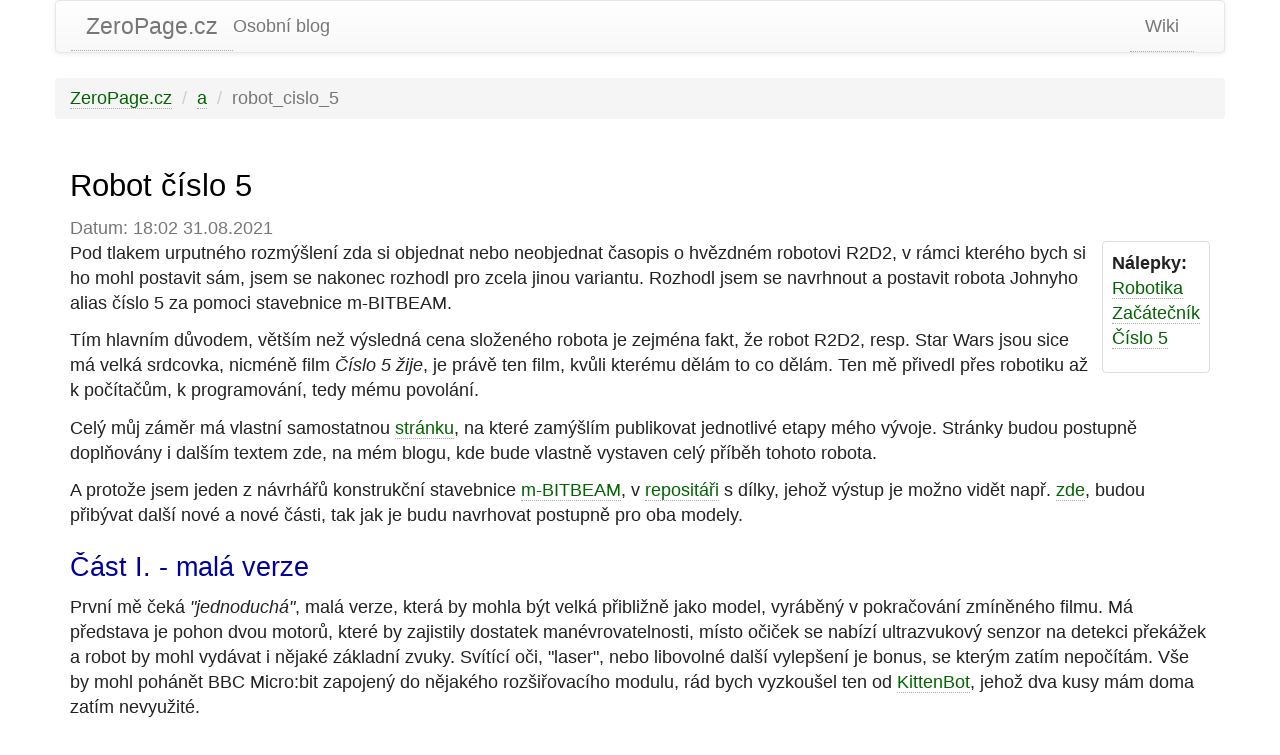

--- FILE ---
content_type: text/html
request_url: https://zeropage.cz/a/robot_cislo_5
body_size: 4335
content:
<!DOCTYPE html>
<html id="html" lang="en" prefix="og: http://ogp.me/ns#">
  <head>
    <meta charset="utf-8"><title>Robot číslo 5 | ZeroPage.cz</title>
    <meta name="viewport" content="width=device-width, initial-scale=1.0">
    <meta name="description" content="Osobní blog"/>
    <meta name="keywords" content="">
    <meta name="author" content="Ondřej Tůma"/>
    <meta name="copyright" content="&copy; 2025 Ondřej Tůma McBig"/>
    <meta name="robots" content="index, follow, all" />
    <meta name="generator" content="Python, Jinja2, Morias"/>

    <link rel="canonical" href="http://zeropage.cz/a/robot_cislo_5" />
    <meta property="og:title" content="Robot číslo 5"/>
    <meta property="og:type" content="article"/>
    <meta property="og:author" content="Ondřej Tůma"/>
    <meta property="og:article:published_time" content="2021-08-31T18:02:04" />
    <meta property="og:article:tag" content="Robotika"/>
    <meta property="og:article:tag" content="Začátečník"/>
    <meta property="og:article:tag" content="Číslo 5"/>
    <meta property="og:url" content="http://zeropage.cz/a/robot_cislo_5"/>

    <meta name="twitter:card" content="summary" />
    <meta name="twitter:site" content="@mcbig_cz"/>
    <meta name="twitter:title" content="Robot číslo 5"/>
    <meta name="twitter:description" content="Pod tlakem urputného rozmýšlení zda si objednat nebo neobjednat časopis o hvězdném robotovi R2D2, v rámci kterého bych si ho mohl postavit sám, jsem se nakonec rozhodl pro zcela jinou variantu. Rozhodl jsem se navrhnout a postavit robota Johnyho alias číslo 5 za pomoci stavebnice m-BITBEAM." />

    <meta http-equiv="content-type" content="text/html; charset=utf-8"/>

    <link href="/css/bootstrap.min.css" rel="stylesheet">
    <link href="/css/font-awesome.min.css" rel="stylesheet">
    <link href="/css/morias.css" rel="stylesheet">
    <link href="/css/bootstrap-theme.min.css" rel="stylesheet">
    <link href="/css/zeropage.css" rel="stylesheet">
    <link href="/css/tiny-writer.css" rel="stylesheet">
    <link href="/css/tiny-writer.css" rel="stylesheet">

    <!-- HTML5 shim, for IE6-8 support of HTML5 elements -->
    <!--[if lt IE 9]>
      <script src="http://html5shim.googlecode.com/svn/trunk/html5.js"></script>
    <![endif]-->

    <script src="/js/jquery-1.10.2.min.js"></script>
    <script src="/js/bootstrap.min.js"></script>

    <link href="/favicon.ico" type="image/x-icon" rel="shortcut icon"/>
  </head>
  <body>
    <div id="wrap">    <nav class="container navbar navbar-default">
      <div class="navbar-header">
        <button type="button" class="navbar-toggle" data-toggle="collapse" data-target=".navbar-collapse">
          <span class="sr-only">Toggle navigation</span>
          <span class="icon-bar"></span>
          <span class="icon-bar"></span>
          <span class="icon-bar"></span>
        </button>

        <a class="navbar-brand" href="/">ZeroPage.cz</a>
        <span class="navbar-text">Osobní blog</span>

      </div>

      <div class="collapse navbar-collapse">
        <ul class="pull-right nav navbar-nav">              
          <li ><a href="/wiki" role="static-link" title="Wiki">Wiki</a></li>
        </ul>
      </div>
    </nav>
    <ol class="breadcrumb container">
      <li><a href="/">ZeroPage.cz</a></li>
      <!--li><span class="navbar-text">&raquo;</span></li-->
      <li><a href="/a">a</a></li>
      <li class="active">robot_cislo_5</li>
    </ol>

    <div class="container" itemscope itemtype="http://schema.org/Article">
      <h1 itemprop="headline">Robot číslo 5</h1>
      <div class="text-muted" content="2021-08-31T18:02:04" itemprop="datePublished">Datum: 18:02 31.08.2021</div>
      <div class="tags">
        <b>Nálepky:</b>
        <ul class="list-unstyled">
        <li><a href="/a/t/Robotika">Robotika</a></li>
        <li><a href="/a/t/Za%C4%8D%C3%A1te%C4%8Dn%C3%ADk">Začátečník</a></li>
        <li><a href="/a/t/%C4%8C%C3%ADslo%205">Číslo 5</a></li>
        </ul>
      </div>
    <div>
        <span itemprop="description"><p>Pod tlakem urputného rozmýšlení zda si objednat nebo neobjednat časopis o hvězdném robotovi R2D2, v rámci kterého bych si ho mohl postavit sám, jsem se nakonec rozhodl pro zcela jinou variantu. Rozhodl jsem se navrhnout a postavit robota Johnyho alias číslo 5 za pomoci stavebnice m-BITBEAM.</p>

</span>
        <!-- Kontextová reklama Sklik -->
        <div id="sklikReklama_7641"></div>
        <script>
          var sklikData = { elm: "sklikReklama_7641", zoneId: "7641", w: 728, h: 90 };
        </script>
        <script src="//c.imedia.cz/js/script.js"></script>

        <span itemprop="articleBody">
          <p>Tím hlavním důvodem, větším než výsledná cena složeného robota je zejména fakt, že robot R2D2, resp. Star Wars jsou sice má velká srdcovka, nicméně film <em>Číslo 5 žije</em>, je právě ten film, kvůli kterému dělám to co dělám. Ten mě přivedl přes robotiku až k počítačům, k programování, tedy mému povolání.</p>

<p>Celý můj záměr má vlastní samostatnou <a href="http://number-five.zeropage.cz">stránku</a>, na které zamýšlím publikovat jednotlivé etapy mého vývoje. Stránky budou postupně doplňovány i dalším textem zde, na mém blogu, kde bude vlastně vystaven celý příběh tohoto robota.</p>

<p>A protože jsem jeden z návrhářů konstrukční stavebnice <a href="http://www.tfsoft.cz/m-bitbeam/index_cs.html">m-BITBEAM</a>, v <a href="https://github.com/m-Bitbeam/m-bitbeam">repositáři</a> s dílky, jehož výstup je možno vidět např. <a href="http://m-bitbeam.geekzoo.cz">zde</a>, budou přibývat další nové a nové části, tak jak je budu navrhovat postupně pro oba modely.</p>


<a name="cast-i-mala-verze"></a><h2>Část I. - malá verze</h2>
<p>První mě čeká <em>&quot;jednoduchá&quot;</em>, malá verze, která by mohla být velká přibližně jako model, vyráběný v pokračování zmíněného filmu. Má představa je pohon dvou motorů, které by zajistily dostatek manévrovatelnosti, místo očiček se nabízí ultrazvukový senzor na detekci překážek a robot by mohl vydávat i nějaké základní zvuky. Svítící oči, &quot;laser&quot;, nebo libovolné další vylepšení je bonus, se kterým zatím nepočítám. Vše by mohl pohánět BBC Micro:bit zapojený do nějakého rozšiřovacího modulu, rád bych vyzkoušel ten od <a href="https://www.kittenbot.cc/products/kittenbot-iobit-v2-0-for-microbit">KittenBot</a>, jehož dva kusy mám doma zatím nevyužité.</p>

<p>Vzhledem k tomu že před časem jsem začal experimentovat s plastovými spojkami, které používám místo šroubů, zkusil bych je i pro stavbu zmíněného zmenšeného robota. Větší verze bude nejspíš šroubovaná, vzhledem k tomu, že vytištěné plastové spojky přeci jen nejsou tak pevné, a <a href="https://www.youtube.com/watch?v=eaHni4FKY3s">jiní</a> už cestu prošlápnout zkusily.</p>

<p>Držte mi palce, je to projekt na mnoho volného času, kterého se mi nedostává, ale nadcházející zima dává alespoň malou naději, že nějaký přece jen mít budu. Pokud by se někdo snad chtěl zapojit, neváhejte mne kontaktovat.</p>


        </span>
      </div>
      <div class="pull-right">
        <span class="text-muted">Autor:</span>
        <span itemprop="author">Ondřej Tůma</span>
      </div>

      <script>
        $(document).ready(function() {
          $.ajax({url: window.location,
                  type: 'put',
                  accepts : {json: 'application/json', html: 'text/html'}
          });
        });
      </script>

      <a href="https://twitter.com/share" class="twitter-share-button" data-via="mcbig_cz">Tweet</a>
      <script>!function(d,s,id){var js,fjs=d.getElementsByTagName(s)[0],p=/^http:/.test(d.location)?'http':'https';if(!d.getElementById(id)){js=d.createElement(s);js.id=id;js.src=p+'://platform.twitter.com/widgets.js';fjs.parentNode.insertBefore(js,fjs);}}(document, 'script', 'twitter-wjs');</script>

    <div class="discussion clear" itemscope itemtype="http://schema.org/UserComments">
  <h4 id="discussion">Discussion</h4>


  <h5 id="new_comment">Your comment:</h5>
  <form role="form" method="post" action="/a/robot_cislo_5#new_comment" class="clearfix">
    <div class="form-group col-sm-4 padding0 ">
      <input type="text" class="form-control" name="author" required="required" placeholder="Vaše jméno" value="">
    </div>
    <div class="col-sm-1 padding0"></div>
    <div class="form-group col-sm-7 padding0 ">
      <input type="text" class="form-control" name="title" required="required" placeholder="Titulek" value="">
    </div>
    <div class="form-group ">
      <textarea class="form-control" name="body" rows="3" required="required" placeholder="Your comment"></textarea>
    </div>

    <div class="form-group shadow ">
      <div class="col-sm-8 col-sm-offset-4 padding0">
        <div class="checkbox">
          <label>
            <input type="checkbox" name="robot" value="robot" >
            Ano, jsem robot.
          </label>
        </div>
      </div>
    
    </div>

    <div class="form-group shadow ">
      <label for="input_answer" class="col-sm-4 control-label">Calculate the expression 5 - 9.</label>
      <input type="hidden" name="qid" value="0x25">
      <div class="col-sm-8 padding0">
        <input id="input_answer" name="answer" type="text" required="required" class="form-control" placeholder="Calculate the expression 5 - 9." value="">
      </div>
    
    </div>

    <div class="form-group pull-right">
      <button class="btn btn-default" type="submit">Append comment</button>
    </div>
  </form>

  <script src="/js/spinner.js"></script>
  <script src="/js/i18n.js"></script>
  <script>
    function chr(o) {
      return String.fromCharCode(o);
    }

    $(document).ready(function() {
      $('#input_answer')[0].value = '' +chr(45)+chr(52);
      $('.shadow').hide();

  });
  </script>
</div>
    </div>

    <div class="container">
      <p class="credit"><small>&copy; 2025 Ondřej Tůma McBig.
        <a href="http://mcbig.cz">Ondřej Tůma</a> |
        Based on: <a href="http://falias.zeropage.cz/morias.html">Morias</a> |
        Twitter: <a href="http://www.twitter.com/mcbig_cz">mcbig_cz</a> |
        RSS: <a href="/articles/rss.xml">články</a>,
        <a href="http://twitter.com/statuses/user_timeline/185340772.rss">twitter</a>
      </small></p>
      
    </div>
    </script>
  </body>
</html>

--- FILE ---
content_type: text/css
request_url: https://zeropage.cz/css/morias.css
body_size: 2464
content:
.login-header {
    margin-bottom: 40px;
    text-align: center;
}
.login-form {
    margin-bottom: 40px;
}

@media (min-width: 992px) {
  .form-sign-up .sign-up-margin {
      margin-top: 66px;
  }
}
.form-sign-up .conditions {
    max-height: 30em;
    overflow: auto;
    margin-bottom: 1em;
}

.form-horizontal .help-inline {
    padding-top: 7px;
}
.has-warning .help-inline {
  color: #c09853;
}
.has-error .help-inline {
  color: #b94a48;
}
.has-success .help-inline {
  color: #468847;
}

.http-error {
  margin: 20px 0;
}
@media screen and (max-width: 768px) {
  .http-error {
    margin: 10px 0;
  }
}
.http-error h1 {
  color: #b94a48;
  margin-bottom: 40px;
}

table .disabled {
  color: #ccc;
}

a.disabled {
  color: #777;
  pointer-events: none;
}

.popup-message {
    font-size: 200%;
}
.alert-icon {
    font-size: 300%;
    color: #b94a48;
}
.confirm-icon {
    font-size: 300%;
    color: #468847;
}

tr[next] {
    cursor:         grab;
    cursor: -webkit-grab;
    cursor:    -moz-grab;
}
body.grabbing * {
    cursor:         grabbing;
    cursor: -webkit-grabbing;
    cursor:    -moz-grabbing;
}

tr[md5].drag > td {
    padding-left: 0px;
    opacity: 0.4;
    background-color: #f5f5f5;  /* from .table > tbody > tr.active > td */
}
tr[md5].drop > td {}

table tr td[level] { padding-left: 100px; }
table tr td[level="0"] { padding-left: 10px;}
table tr td[level="1"] { padding-left: 20px; }
table tr td[level="2"] { padding-left: 30px; }
table tr td[level="3"] { padding-left: 40px; }
table tr td[level="4"] { padding-left: 50px; }
table tr td[level="5"] { padding-left: 60px; }
table tr td[level="6"] { padding-left: 70px; }
table tr td[level="7"] { padding-left: 80px; }
table tr td[level="8"] { padding-left: 90px; }

pre.striped > *:nth-child(even) {
    background: white;
}

.monospace {
    font-family: monospace, serif;
}

.form-control::-moz-placeholder {
  color: #ccc;
  opacity: 1;
}
.form-control:-ms-input-placeholder {
  color: #ccc;
}
.form-control::-webkit-input-placeholder {
  color: #ccc;
}

.btn-add > i , .btn-remove > i {
    line-height: 1.42857143;
}

.btn-add > .fa:before {
    content: "\f067";
}
.btn-remove > .fa:before {
    content: "\f068";
}

.navbar-header h1 {
    margin: 0;
}
.navbar-brand, .navbar-text {
    margin-left: 0;
    margin-right: 0;
}

/* fix dropdown buttons in btn-groups */
.btn-group > .btn:first-child:not(:last-child) {
  border-bottom-right-radius: 0;
  border-top-right-radius: 0;
}
.btn-group > .btn:not(:first-child):not(:last-child) {
  border-radius: 0;
}
.btn-group > .btn + .dropdown-toggle {
  padding: 6px 12px;
}
.btn-group .btn + .dropdown-menu,
.btn-group .dropdown-menu + .btn
{
  margin-left: -1px;
}

.in-input {
    position: absolute;
    top: 5px;
    right: 5px;
}
.form-inline .in-input {
    position: relative;
    margin-left: -1em;
}

/* fix attachment preview tooltip*/
.tooltip-inner {
  max-width: 340px;
}

.nav-sm {
  font-size: 80%;
}
.nav-sm > .navbar-brand {
  padding: 5px 7px;
}
.nav-sm > .navbar-text {
  padding: 7px 7px;
  margin-top: 0px;
  font-size: 16px;
  line-height: 20px;
  height: 50px;
}

.nav--sm > li > a {
  padding: 5px 7px;
}

.sections .item {
    white-space: nowrap;
    overflow-x: hidden;
}

.menu-symbol { padding-right: 1.3em; }
.menu-symbol.fa { padding-right: 0.3em; }
.menu-symbol.fa-none:before { content: "\f500";}        /* looks like space */
.menu-symbol.fa-login:before {content: "\f1fa";}        /*fa-at*/
.menu-symbol.fa-admin:before {content: "\f085";}        /*fa-gears*/
.menu-symbol.fa-redirects:before {content: "\f08e";}    /*fa-external-link*/
.menu-symbol.fa-address:before {content: "\f003";}      /*fa-envelop-o*/
.menu-symbol.fa-files:before {content: "\f0c5";}        /*fa-files-o*/
.menu-symbol.fa-news:before {content: "\f1ea";}         /*fa-newspaper-o*/
.menu-symbol.fa-articles:before {content: "\f02d";}     /*fa-book*/
.menu-symbol.fa-attachments:before {content: "\f0c6";}  /*fa-paperclip-o*/
.menu-symbol.fa-options:before {content: "\f085";}      /*fa-gears-o*/
.menu-symbol.fa-debug:before {content: "\f0f1";}        /*fa-stethoscope*/
.menu-symbol.fa-eshop-orders:before {content: "\f16b";} /*fa-dropbox*/
.menu-symbol.fa-eshop-store:before {content: "\f1b3";}  /*fa-cubes*/

.red {
    background: red;
}

.clear {
    clear: both;
}

.padding15 {
    padding-left: 15px;
}

.padding0{
    padding: 0;
}

.attachments {
    height: 150px;
    overflow: auto;
    border-bottom: 1px solid #ddd;
    border-left: 1px solid #ddd;
    border-right: 1px solid #ddd;
    border-bottom-left-radius: 4px;
    border-bottom-right-radius: 4px;
}

.attachments > div > .row {
    width: 100%;
    padding-bottom: 2px;
    height: 40px;
    margin: auto;
}

.attachments > div >.row:nth-child(odd){
    background-color: #f9f9f9;
}
.attachments > div > .row > .text {
    padding-top: 10px;
    white-space: nowrap;
    overflow: hidden;
}
.attachments > div > .row > .preview > div {
    height: 38px;
}

img.preview {
    max-width: 320px;
    max-height: 200px;
}

#list > div {
    height: 15em;
}

#list [itemprop=adr] {
    height: 14em;
    background-color: #F5F5F5;
    padding: 5px 10px 5px 10px;
    border-radius: 4px;
}

[itemprop=adr] > h3,
[itemprop=adr] > [itemprop=street-address],
[itemprop=adr] > [itemprop=locality],
[itemprop=adr] > [itemprop=region],
[itemprop=adr] > [itemprop=postal-code],
[itemprop=adr] > [itemprop=country-name] {
    padding-left: 15px;
    clear: both;
}

.eshop-list .item {
    /*min-height: 19em;*/
    background-color: #F5F5F5;
    padding: 5px 10px 5px 10px;
    border-radius: 4px;
    margin-bottom: 2em;
}

.eshop-list h4 {
    height: 2em;
}

.eshop-list .description {
    min-height: 6em;
    font-size: 80%;
    padding: 5px;
}

.eshop-list .image {
    height: 220px;
    line-height: 200px;
    text-align: center;
    padding-bottom: 10px;
}
.eshop-list .image img {
    max-height: 220px;
    max-width: 320px;
}

.eshop-list .buy {
}

.eshop-list .price {
    color: #CA424C;
    font-weight: bold;
    padding: 5px;
}

.eshop-item .itemlabel {
    width: 6em;
    float: left;
}
.eshop-item .image {
    height: 360px;
    line-height: 330px;
    padding-bottom: 0px;
    text-align: center;
}
.eshop-item .image img {
    max-width: 100%;
    max-height: 100%;
}
.eshop-item .price,
.eshop-item .count
{
    font-size: 130%;
    padding: 5px;
}
.eshop-item .price:hover,
.eshop-item .count:hover {
    background: #F5F5F5;
}

.eshop-item .buy {
    padding: 5px;
}
.eshop-item .buy input {
    width: 6em;
    margin-right: 1em;
    float: left;
}
.eshop-order-history > .col-md-12 {
    border-bottom: 1px solid #dddddd;
    padding-bottom: 5px;
}


table[role=cart-items] .error {
    color: #b94a48;
}
table[role=cart-items] .price,
table[role=cart-items] .count {
    text-align: right;
}
table[role=cart-items] .actions {
    text-align: right;
}
table[role=cart-items] .fa-warning {
    margin-right: 5px;
}
table[role=cart-items] td.summary {
    text-align: right;
    font-weight: bold;
}

.spinner {
    position:fixed;
    left: 48%;
    top: 45%;
    font-size: 500%;
    display: none;
}

.popup-alert {
    position: fixed;
    top: 40%;
    left: 25%;
    width: 50%;
}

html, body {
  height: 100%;
}

#wrap {
    min-height: 100%;
    height: auto !important;
    height: 100%;
    /* Negative indent footer by it's height */
    margin: 0 auto -40px;
}
#push, .footer {
    height: 40px;
}

.tags {
    border: 1px solid #ddd;
    border-radius: 4px;
    float: right;
    padding: 0.5em 0.5em;
    margin-left: 0.5em;
    margin-bottom: 0.5em;
}

.rst-source {
  padding-left: 3em;
  resize: none;
  font-family: monospace;
  background: transparent;
}

.rst-syntax {
  color: #aaa;
  overflow: hidden;
  font-family: monospace;
  background: transparent;
}
.rst-syntax .error-line {
  color: #a33;
  background: #fbb;
}

.discussion h5 {
  font-weight: bold;
}


--- FILE ---
content_type: text/css
request_url: https://zeropage.cz/css/zeropage.css
body_size: 87
content:
a {
    border-bottom: 1px dotted #aaa;
}
a:hover {
    text-decoration: none;
}


h1 {
    color: #000;
}

h2 {
    color: #0000a0;
}

h3 {
    color: #303030;
}

/*
pre {
    border: 1px dotted lightgreen;
}*/

pre, pre code {
    /*max-width: 100%;*/
    overflow: auto;
    white-space: pre;
}


--- FILE ---
content_type: text/css
request_url: https://zeropage.cz/css/tiny-writer.css
body_size: 223
content:
pre.code > * {
    margin: 0;
    padding: 0;
    border: 0;
    background: transparent;
    box-shadow: none;
}
pre.code > b {
    color: #b02c29;
}
pre.code > u, pre.code > var {
    color: #306900;
    text-decoration: none;
}
pre.code > i {
    color: #005089;
    font-style: normal;
}
pre.code > i > b {
    color: #CA8400;
    font-weight: normal;
}
pre.code > em, pre.code > kbd {
    color: #0000B0;
    font-style: normal;
}
pre.code > tt {
    color: #666;
}

code.param {
    white-space: pre;
    font-weight: bold;
    margin-left: 1em;
}

.citations td:first-child {
    white-space: nowrap;
}

td > p {
    margin: 0.2em 0.5em;
}

table.field_list {
    margin-bottom: 0.5em;
}


--- FILE ---
content_type: application/javascript
request_url: https://zeropage.cz/js/spinner.js
body_size: 284
content:
var M = M || {};

M.Spinner = function(period){
    this.period = period || 100;
    this.constructor();
    this.angel = 0;
}

M.Spinner.prototype.constructor = function(){
    this.$icon = $('<i>', {'class': 'fa fa-spinner spinner'})
            .appendTo('body')
            .fadeIn();
    this.interval = setInterval(this._rotate.bind(this), this.period);
}

M.Spinner.prototype.destructor = function(){
    clearInterval(this.interval);
    this.$icon.remove();
}

M.Spinner.prototype.stop = function(){
    this.$icon.fadeOut('slow', this.destructor.bind(this));
    return this;
}

M.Spinner.prototype._rotate = function() {
    this.angel = (this.angel == 360) ? 45 : this.angel + 45;
    var icon = this.$icon[0];

    icon.style.WebkitTransform = 'rotate('+ this.angel +'deg)';
    icon.style.MozTransform = 'rotate('+ this.angel +'deg)';
    icon.style.MsTransform = 'rotate('+ this.angel +'deg)';
    icon.style.OTransform = 'rotate('+ this.angel +'deg)';
    icon.style.Transform = 'rotate('+ this.angel +'deg)';
}


--- FILE ---
content_type: application/javascript
request_url: https://zeropage.cz/js/i18n.js
body_size: 37
content:
var M = M || {};

M.locales = M.locales || {};

M._ = function(orig){
    if (orig in M.locales)
        return M.locales[orig];
    console.warn("Missing '" + orig+"' locale");
    return orig;
}
